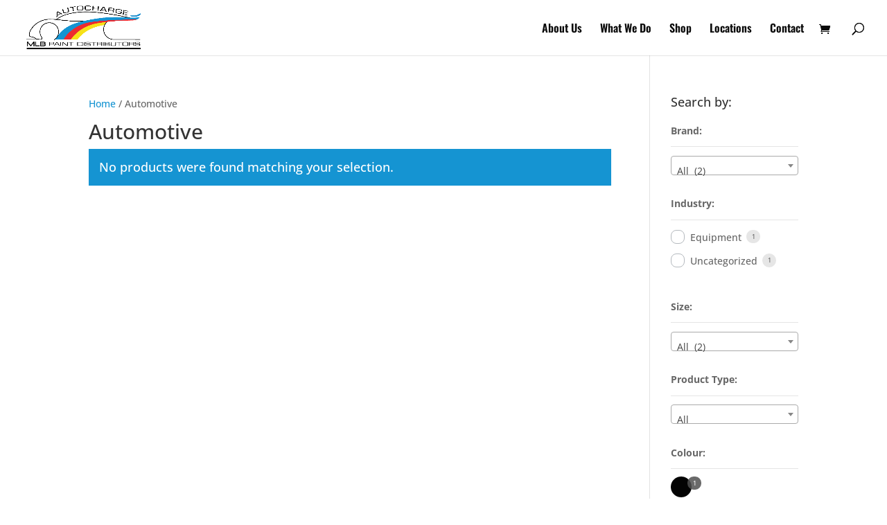

--- FILE ---
content_type: text/css
request_url: https://mlbdistributors.com.au/wp-content/et-cache/taxonomy/product_cat/118/et-divi-dynamic-tb-25059-late.css?ver=1760636520
body_size: -98
content:
@font-face{font-family:ETmodules;font-display:block;src:url(//mlbdistributors.com.au/wp-content/themes/Divi/core/admin/fonts/modules/social/modules.eot);src:url(//mlbdistributors.com.au/wp-content/themes/Divi/core/admin/fonts/modules/social/modules.eot?#iefix) format("embedded-opentype"),url(//mlbdistributors.com.au/wp-content/themes/Divi/core/admin/fonts/modules/social/modules.woff) format("woff"),url(//mlbdistributors.com.au/wp-content/themes/Divi/core/admin/fonts/modules/social/modules.ttf) format("truetype"),url(//mlbdistributors.com.au/wp-content/themes/Divi/core/admin/fonts/modules/social/modules.svg#ETmodules) format("svg");font-weight:400;font-style:normal}

--- FILE ---
content_type: text/css
request_url: https://mlbdistributors.com.au/wp-content/et-cache/taxonomy/product_cat/118/et-divi-dynamic-tb-25059-late.css
body_size: -88
content:
@font-face{font-family:ETmodules;font-display:block;src:url(//mlbdistributors.com.au/wp-content/themes/Divi/core/admin/fonts/modules/social/modules.eot);src:url(//mlbdistributors.com.au/wp-content/themes/Divi/core/admin/fonts/modules/social/modules.eot?#iefix) format("embedded-opentype"),url(//mlbdistributors.com.au/wp-content/themes/Divi/core/admin/fonts/modules/social/modules.woff) format("woff"),url(//mlbdistributors.com.au/wp-content/themes/Divi/core/admin/fonts/modules/social/modules.ttf) format("truetype"),url(//mlbdistributors.com.au/wp-content/themes/Divi/core/admin/fonts/modules/social/modules.svg#ETmodules) format("svg");font-weight:400;font-style:normal}

--- FILE ---
content_type: text/plain
request_url: https://www.google-analytics.com/j/collect?v=1&_v=j102&a=445616448&t=pageview&_s=1&dl=https%3A%2F%2Fmlbdistributors.com.au%2Fproduct-category%2Fautomotive%2F&ul=en-us%40posix&dt=Automotive%20Archives%20-%20MLB%20Paint%20Distributors&sr=1280x720&vp=1280x720&_u=YGBAgEABAAAAACAAI~&jid=463108646&gjid=1521310658&cid=1640966445.1769249882&tid=UA-198999703-1&_gid=1528386082.1769249882&_slc=1&gtm=45He61m0n81MQ4ZN4Sv846591416za200zd846591416&gcd=13l3l3l3l1l1&dma=0&tag_exp=103116026~103200004~104527907~104528500~104684208~104684211~105391252~115938466~115938469~116682876~117041588~117099528&z=248408441
body_size: -453
content:
2,cG-44C3T6M2WZ

--- FILE ---
content_type: application/javascript
request_url: https://mlbdistributors.com.au/wp-content/plugins/dg-carousel/scripts/frontend-bundle.min.js?ver=2.0.19
body_size: 2316
content:
!function(e){var t={};function o(a){if(t[a])return t[a].exports;var n=t[a]={i:a,l:!1,exports:{}};return e[a].call(n.exports,n,n.exports,o),n.l=!0,n.exports}o.m=e,o.c=t,o.d=function(e,t,a){o.o(e,t)||Object.defineProperty(e,t,{configurable:!1,enumerable:!0,get:a})},o.n=function(e){var t=e&&e.__esModule?function(){return e.default}:function(){return e};return o.d(t,"a",t),t},o.o=function(e,t){return Object.prototype.hasOwnProperty.call(e,t)},o.p="/",o(o.s=13)}([function(e,t,o){"use strict";Object.defineProperty(t,"__esModule",{value:!0});var a={extend:function(e,t){var o,a={};for(o in e)Object.prototype.hasOwnProperty.call(e,o)&&(a[o]=e[o]);for(o in t)Object.prototype.hasOwnProperty.call(t,o)&&(a[o]=t[o]);return a},apply_element_color:function(e,t,o,a,n,r,c){var i=e[t],l=e[t+"__hover"],s=!0===c?"!important":"";""!==i&&o.push([{selector:n,declaration:"".concat(a,": ").concat(i+s,";")}]),e[t+"__hover_enabled"]&&e.hover_enabled&&1==e.hover_enabled&&e[t+"__hover"]&&o.push([{selector:n,declaration:"".concat(a,": ").concat(l+s,";")}])},adding_margin_padding:function(e,t,o,a,n,r){var c=e[t],i=e[t+"_tablet"],l=e[t+"_phone"];if(c&&""!==c){var s=c.split("|");o.push([{selector:a,declaration:"".concat(r,"-top: ").concat(s[0],"!important;\n                ").concat(r,"-right: ").concat(s[1],"!important;\n                ").concat(r,"-bottom: ").concat(s[2],"!important;\n                ").concat(r,"-left: ").concat(s[3],"!important;")}])}if(i&&""!==i){var p=i.split("|");o.push([{selector:a,declaration:"".concat(r,"-top: ").concat(p[0],"!important;\n                ").concat(r,"-right: ").concat(p[1],"!important;\n                ").concat(r,"-bottom: ").concat(p[2],"!important;\n                ").concat(r,"-left: ").concat(p[3],"!important;"),device:"tablet"}])}if(l&&""!==l){var d=l.split("|");o.push([{selector:a,declaration:"".concat(r,"-top: ").concat(d[0],"!important;\n                ").concat(r,"-right: ").concat(d[1],"!important;\n                ").concat(r,"-bottom: ").concat(d[2],"!important;\n                ").concat(r,"-left: ").concat(d[3],"!important;"),device:"phone"}])}if(e[t+"__hover_enabled"]&&e.hover_enabled&&1==e.hover_enabled&&e[t+"__hover"]){var u=e[t+"__hover"].split("|");o.push([{selector:a,declaration:"".concat(r,"-top: ").concat(u[0],"!important;\n                        ").concat(r,"-right: ").concat(u[1],"!important;\n                        ").concat(r,"-bottom: ").concat(u[2],"!important;\n                        ").concat(r,"-left: ").concat(u[3],"!important;")}])}},apply_single_value:function(e,t,o,a,n){var r=arguments.length>5&&void 0!==arguments[5]?arguments[5]:"%",c=arguments.length>6&&void 0!==arguments[6]?arguments[6]:"",i=arguments.length>7&&void 0!==arguments[7]&&arguments[7],l=!(arguments.length>8&&void 0!==arguments[8])||arguments[8],s=!e[t]&&c?c:parseInt(e[t]),p=!1===i?s:100-s,d=!1===i?parseInt(e[t+"_tablet"]):100-parseInt(e[t+"_tablet"]),u=!1===i?parseInt(e[t+"_phone"]):100-parseInt(e[t+"_phone"]),h=!1===l?"-":"";d=h+d+r,u=h+u+r,(p=h+p+r)&&""!==p&&o.push([{selector:a,declaration:"".concat(n,": ").concat(p,";")}]),d&&""!==d&&o.push([{selector:a,declaration:"".concat(n,": ").concat(d,";"),device:"tablet"}]),u&&""!==u&&o.push([{selector:a,declaration:"".concat(n,": ").concat(u,";"),device:"phone"}])},control_width_and_spacing:function(e,t,o,a,n){var r=e[t],c=e[t+"_tablet"],i=e[t+"_phone"];r&&""!==r&&o.push([{selector:a,declaration:"".concat(n,": ").concat(r,"!important;")}]),c&&""!==c&&o.push([{selector:a,declaration:"".concat(n,": ").concat(c,"!important;"),device:"tablet"}]),i&&""!==i&&o.push([{selector:a,declaration:"".concat(n,": ").concat(i,"!important;"),device:"phone"}])},render_title:function(e){var t=e.title;return e.url&&(t='<a href="'.concat(e.url,'" target="').concat(e.url_new_window,'">').concat(t,"</a>")),{__html:t}},render_subtitle:function(e){return{__html:e.sub_title}},process_single_value:function(){var e=arguments.length>0&&void 0!==arguments[0]?arguments[0]:{},t=this.extend({props:{},key:"",additionalCss:"",selector:"",type:"",unit:"%",default_value:"",decrease:!1,addition:!0,no_unit:!1,unit_type:!0},e),o=t.props,a=t.key,n=t.additionalCss,r=t.selector,c=t.type,i=t.unit,l=t.default_value,s=t.decrease,p=t.addition,d=t.unit_type,u=""!==o[a].replace(parseInt(o[a]),"")?o[a].replace(parseInt(o[a]),""):i,h=o[a+"_tablet"]?o[a+"_tablet"].replace(parseInt(o[a+"_tablet"]),""):u,_=o[a+"_phone"]?o[a+"_phone"].replace(parseInt(o[a+"_phone"]),""):h,v=!o[a]&&l?l:parseInt(o[a]),b=!1===s?v:100-v,f=!1===s?parseInt(o[a+"_tablet"]):100-parseInt(o[a+"_tablet"]),m=!1===s?parseInt(o[a+"_phone"]):100-parseInt(o[a+"_phone"]),g=!1===p?"-":"";if(b=g+b,f=g+f,m=g+m,!0===d&&(b+=u,f+=h,m+=_),b&&""!==b&&n.push([{selector:r,declaration:"".concat(c,": ").concat(b,";")}]),f&&""!==f&&n.push([{selector:r,declaration:"".concat(c,": ").concat(f,";"),device:"tablet"}]),m&&""!==m&&n.push([{selector:r,declaration:"".concat(c,": ").concat(m,";"),device:"phone"}]),o[a+"__hover_enabled"]&&o.hover_enabled&&1==o.hover_enabled&&o[a+"__hover"]){var y=o[a+"__hover"];n.push([{selector:r,declaration:"".concat(c,": ").concat(y,"!important;")}])}}};t.default=a},function(e,t){},function(e,t){},,,,,,,,,,,function(e,t,o){o(14),o(1),o(2),o(0),e.exports=o(15)},function(e,t){},function(e,t){jQuery(function(e){e(".dica_divi_carousel").each(function(t,o){var a=o.querySelector(".swiper-container"),n=o.querySelector(".dica-container"),r=JSON.parse(n.dataset.props),c=Number(r.speed),i=Number(r.desktop),l=Number(r.tablet),s=Number(r.mobile),p=r.arrow,d=r.dots,u=r.autoplay,h=Number(r.autoSpeed),_=r.loop,v=Number(r.item_spacing.replace(/[^0-9.]/g,"")),b=r.center_mode,f=r.slider_effec,m=r.pause_onhover,g=r.multislide,y=r.cfshadow,w=r.order,N="on"==r.lazyload&&{loadedClass:"swiper-lazy-loaded"},I=r.scroller_effect,x=Number(r.scroller_speed),P=r.autowidth,S=Number(r.item_spacing_tablet.replace(/[^0-9.]/g,"")),k=Number(r.item_spacing_phone.replace(/[^0-9.]/g,""));h="on"!==I?h:1,"on"==r.lazybefore?N.loadOnTransitionStart=!0:N.loadOnTransitionStart=!1;var O="on"==p&&{nextEl:".dica-next-btn-"+w,prevEl:".dica-prev-btn-"+w},C="on"==d&&{el:".dica-paination-"+w,clickable:!0},z=Number(parseInt(r.cover_rotate));z=isNaN(z)?0:z;var j=new Swiper(a,{slidesPerView:"on"!==P?i:"auto",slidesPerGroup:"on"==g&&"on"!==P&&"on"!==I?Number(i):1,navigation:O,pagination:C,spaceBetween:v,speed:"on"!==I?c:x,autoplay:"on"==u&&{delay:h,disableOnInteraction:!1},slideClass:"dica_divi_carouselitem",loop:"on"==_,centeredSlides:"on"==b,effect:"1"==f?"slide":f,coverflowEffect:{rotate:z,stretch:0,depth:100,modifier:1,slideShadows:"off"!==y},observer:!0,observeParents:!0,observeSlideChildren:!0,preloadImages:"on"!=r.lazyload,watchSlidesVisibility:!0,preventClicks:!0,preventClicksPropagation:!0,slideToClickedSlide:!1,touchMoveStopPropagation:!0,threshold:15,lazy:N,hashNavigation:"on"===r.hashNavigation&&{watchState:!0},breakpoints:{981:{slidesPerView:"on"!==P?i:"auto",slidesPerGroup:"on"==g&&"on"!==P&&"on"!==I?Number(i):1,spaceBetween:v},768:{slidesPerView:"on"!==P?l:"auto",slidesPerGroup:"on"==g&&"on"!==P&&"on"!==I?Number(l):1,spaceBetween:S},1:{slidesPerView:"on"!==P?s:"auto",slidesPerGroup:"on"==g&&"on"!==P&&"on"!==I?Number(s):1,spaceBetween:k}}});if("on"===r.hashNavigation&&j.slides.each(function(e,t){var o=t.querySelector(".dica-item").dataset.hash;t.dataset.hash=o}),"on"==I&&"on"==u){j.freeMode=!0,j.autoplay.stop(),setTimeout(function(){j.autoplay.start()},1e3)}"on"!==I&&j.on("observerUpdate",function(e){"on"==u&&(j.autoplay.paused=!1,j.translate=0),j.update()}),"on"==m&&"on"==u&&(a.addEventListener("mouseover",function(){j.autoplay.stop()}),a.addEventListener("mouseout",function(){j.autoplay.start()})),"on"==r.lazyload&&j.on("lazyImageReady",function(e,t){e.querySelector(".dica-item").classList.remove("loading")}),e(this).find(".dica_divi_carouselitem .et_pb_module_inner").on("click",function(t){var o=e(this).find(".dica-item")[0].dataset.link;if(et_pb_smooth_scroll(),o){t.stopPropagation();var a=e(this).find(".dica-item")[0].dataset.target;void 0!==o&&("_blank"===a?window.open(o):window.location=o)}})});e("body").append('<div class="dg-carousel-lightbox"><div class="lightbox-header"><button class="close-btn">&#9587;</button></div><div class="image-wrapper"><span><img src="" /></span></div></div>');e(".dica-image-container a[data-lightbox]").each(function(t,o){var a=e(this),n=a.attr("href"),r=e(".dg-carousel-lightbox");a.click(function(t){t.preventDefault(),e(".dg-carousel-lightbox").addClass("open"),r.find("img").attr("src",n)})}),e(".dg-carousel-lightbox .close-btn").click(function(){e(this).parent().parent().removeClass("open")}),e(".dg-carousel-lightbox .image-wrapper").click(function(t){"IMG"!==t.target.tagName&&e(this).parent().removeClass("open")})})}]);